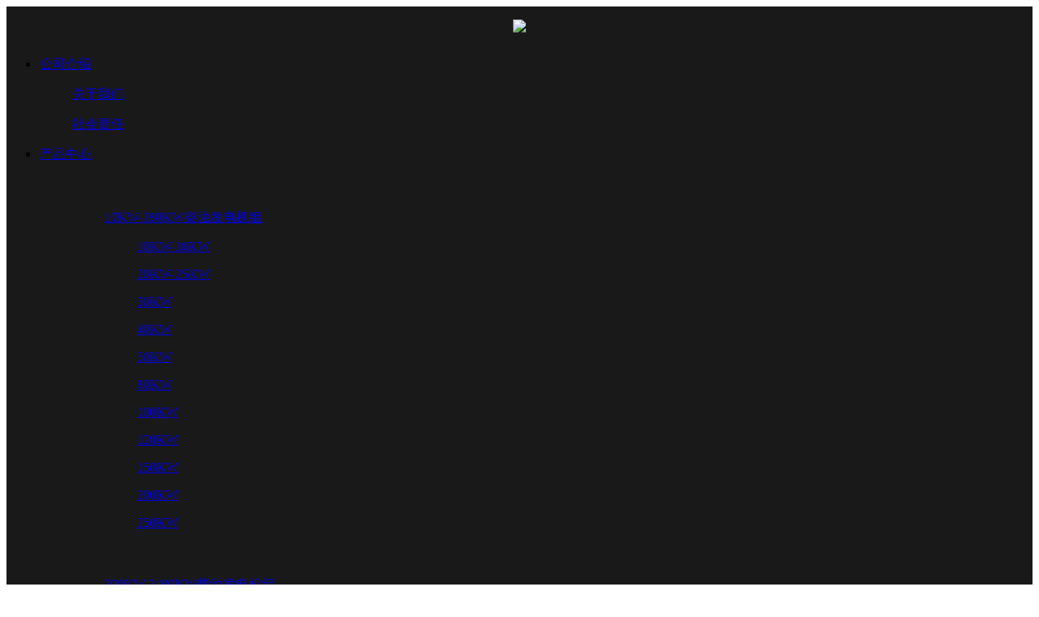

--- FILE ---
content_type: text/html; charset=UTF-8
request_url: https://www.weichaifadianjizu.com/370.html
body_size: 14082
content:
<!DOCTYPE html>
<html lang="zh">
    <head>

        <meta charset="UTF-8">
        <meta name="renderer" content="webkit">
        <meta http-equiv="X-UA-Compatible" content="IE=edge"> 

        <meta name="viewport" content="width=device-width,initial-scale=1, maximum-scale=1">  
        <meta name=”viewport” content=”width=device-width, initial-scale=1″ />      

                

        
            <meta name="keywords" content="高速公路发电机组、发电机企电动力厂家直销10kw-3000kw各种型号柴油发电机组，fadianji、潍柴发电机组、康明斯发电机、玉柴发电机、上柴发电机 联系电话:13406616818" />
                
                  
        <script type="text/javascript" src="https://www.weichaifadianjizu.com/wp-content/themes/html/js/jquery.js"></script>

        <script type='text/javascript' src='https://www.weichaifadianjizu.com/wp-content/plugins/devdiy/assets/js/jquery-swiper/swiper/swiper-bundle.min.js' id='devdiy-swiper-bundle-min-js'></script>
        <script type="text/javascript" src="https://www.weichaifadianjizu.com/wp-content/themes/html/js/devdiy.swiper.js"></script>
        <script type="text/javascript" src="https://www.weichaifadianjizu.com/wp-content/plugins/devdiy/assets/js/jquery-wow/dist/wow.min.js"></script>
        
        <link rel="stylesheet" id="devdiy-bootstrap-css" href="https://www.weichaifadianjizu.com/wp-content/themes/html/assets/bootstrap/css/bootstrap.min.css" type="text/css" media="">
        <link rel="stylesheet" id="devdiy-base-css" href="https://www.weichaifadianjizu.com/wp-content/themes/html/css/base.css" type="text/css" media="" />
        <link rel="stylesheet" id="devdiy-header-css" href="https://www.weichaifadianjizu.com/wp-content/themes/html/css/header.css" type="text/css" media="">
        <link rel="stylesheet" id="devdiy-footer-css" href="https://www.weichaifadianjizu.com/wp-content/themes/html/css/footer.css" type="text/css" media="">
        <link rel="stylesheet" id="devdiy-common-css" href="https://www.weichaifadianjizu.com/wp-content/themes/html/css/common.css" type="text/css" media="">
        <link rel="stylesheet" id="devdiy-index-css" href="https://www.weichaifadianjizu.com/wp-content/themes/html/css/index.css" type="text/css" media="">

<script>
var _hmt = _hmt || [];
(function() {
  var hm = document.createElement("script");
  hm.src = "https://hm.baidu.com/hm.js?b1581aae52a095ae5dd50c105c16017e";
  var s = document.getElementsByTagName("script")[0]; 
  s.parentNode.insertBefore(hm, s);
})();
</script>

        <script type="text/javascript">
            if (!(/msie [6|7|8|9]/i.test(navigator.userAgent))) {new WOW().init();};

        </script>
           
<meta name='robots' content='index, follow, max-image-preview:large, max-snippet:-1, max-video-preview:-1' />

	<!-- This site is optimized with the Yoast SEO plugin v18.2 - https://yoast.com/wordpress/plugins/seo/ -->
	<title>高速公路发电机组 - 企电动力柴油发电机组</title>
	<meta name="description" content="公司主要从事10-3000KW各种型号柴油发电机组,沼气发电机组和静音、fadianji、自动化发电机组、效仿水泵机组、移动发电机组、集装箱发电机组的研发及生产，拥有有独特互联网思维、国际化理念及产业化运营经验的综合性企业，致力于为用户提供更便捷、更高效、更贴心的优质化服务。柴油发电机组厂家直销（潍柴、康明斯、玉柴、上柴 沃尔沃、帕金斯等）" />
	<link rel="canonical" href="https://www.weichaifadianjizu.com/370.html" />
	<meta property="og:locale" content="zh_CN" />
	<meta property="og:type" content="article" />
	<meta property="og:title" content="高速公路发电机组 - 企电动力柴油发电机组" />
	<meta property="og:description" content="公司主要从事10-3000KW各种型号柴油发电机组,沼气发电机组和静音、fadianji、自动化发电机组、效仿水泵机组、移动发电机组、集装箱发电机组的研发及生产，拥有有独特互联网思维、国际化理念及产业化运营经验的综合性企业，致力于为用户提供更便捷、更高效、更贴心的优质化服务。柴油发电机组厂家直销（潍柴、康明斯、玉柴、上柴 沃尔沃、帕金斯等）" />
	<meta property="og:url" content="https://www.weichaifadianjizu.com/370.html" />
	<meta property="og:site_name" content="企电动力柴油发电机组" />
	<meta property="article:published_time" content="2021-12-14T11:44:14+00:00" />
	<meta property="article:modified_time" content="2022-06-07T00:07:59+00:00" />
	<meta name="twitter:card" content="summary_large_image" />
	<meta name="twitter:label1" content="Written by" />
	<meta name="twitter:data1" content="webadmin" />
	<script type="application/ld+json" class="yoast-schema-graph">{"@context":"https://schema.org","@graph":[{"@type":"WebSite","@id":"https://www.weichaifadianjizu.com/#website","url":"https://www.weichaifadianjizu.com/","name":"企电动力柴油发电机组","description":"柴油发电机组厂家直销","potentialAction":[{"@type":"SearchAction","target":{"@type":"EntryPoint","urlTemplate":"https://www.weichaifadianjizu.com/?s={search_term_string}"},"query-input":"required name=search_term_string"}],"inLanguage":"zh-CN"},{"@type":"WebPage","@id":"https://www.weichaifadianjizu.com/370.html#webpage","url":"https://www.weichaifadianjizu.com/370.html","name":"高速公路发电机组 - 企电动力柴油发电机组","isPartOf":{"@id":"https://www.weichaifadianjizu.com/#website"},"datePublished":"2021-12-14T11:44:14+00:00","dateModified":"2022-06-07T00:07:59+00:00","author":{"@id":"https://www.weichaifadianjizu.com/#/schema/person/c69fa382e387eefe006ee987ee874b14"},"description":"公司主要从事10-3000KW各种型号柴油发电机组,沼气发电机组和静音、fadianji、自动化发电机组、效仿水泵机组、移动发电机组、集装箱发电机组的研发及生产，拥有有独特互联网思维、国际化理念及产业化运营经验的综合性企业，致力于为用户提供更便捷、更高效、更贴心的优质化服务。柴油发电机组厂家直销（潍柴、康明斯、玉柴、上柴 沃尔沃、帕金斯等）","breadcrumb":{"@id":"https://www.weichaifadianjizu.com/370.html#breadcrumb"},"inLanguage":"zh-CN","potentialAction":[{"@type":"ReadAction","target":["https://www.weichaifadianjizu.com/370.html"]}]},{"@type":"BreadcrumbList","@id":"https://www.weichaifadianjizu.com/370.html#breadcrumb","itemListElement":[{"@type":"ListItem","position":1,"name":"高速公路发电机组"}]},{"@type":"Person","@id":"https://www.weichaifadianjizu.com/#/schema/person/c69fa382e387eefe006ee987ee874b14","name":"webadmin","sameAs":["https://www.weichaifadianjizu.com"],"url":"https://www.weichaifadianjizu.com/author/webadmin2"}]}</script>
	<!-- / Yoast SEO plugin. -->


<link rel="alternate" type="application/rss+xml" title="企电动力柴油发电机组 &raquo; 高速公路发电机组评论Feed" href="https://www.weichaifadianjizu.com/370.html/feed" />
<link rel='stylesheet' id='acf-global-css'  href='https://www.weichaifadianjizu.com/wp-content/plugins/advanced-custom-fields-pro/assets/css/acf-global.css' type='text/css' media='all' />
<link rel='stylesheet' id='acf-input-css'  href='https://www.weichaifadianjizu.com/wp-content/plugins/advanced-custom-fields-pro/assets/css/acf-input.css' type='text/css' media='all' />
<link rel='stylesheet' id='acf-pro-input-css'  href='https://www.weichaifadianjizu.com/wp-content/plugins/advanced-custom-fields-pro/pro/assets/css/acf-pro-input.css' type='text/css' media='all' />
<link rel='stylesheet' id='select2-css'  href='https://www.weichaifadianjizu.com/wp-content/plugins/advanced-custom-fields-pro/assets/inc/select2/4/select2.min.css' type='text/css' media='all' />
<link rel='stylesheet' id='acf-datepicker-css'  href='https://www.weichaifadianjizu.com/wp-content/plugins/advanced-custom-fields-pro/assets/inc/datepicker/jquery-ui.min.css' type='text/css' media='all' />
<link rel='stylesheet' id='acf-timepicker-css'  href='https://www.weichaifadianjizu.com/wp-content/plugins/advanced-custom-fields-pro/assets/inc/timepicker/jquery-ui-timepicker-addon.min.css' type='text/css' media='all' />
<link rel='stylesheet' id='wp-color-picker-css'  href='https://www.weichaifadianjizu.com/wp-admin/css/color-picker.min.css' type='text/css' media='all' />
<script type='text/javascript' src='https://www.weichaifadianjizu.com/wp-includes/js/jquery/jquery.min.js' id='jquery-core-js'></script>
<script type='text/javascript' src='https://www.weichaifadianjizu.com/wp-includes/js/jquery/jquery-migrate.min.js' id='jquery-migrate-js'></script>
<script type='text/javascript' src='https://www.weichaifadianjizu.com/wp-includes/js/jquery/ui/core.min.js' id='jquery-ui-core-js'></script>
<script type='text/javascript' src='https://www.weichaifadianjizu.com/wp-includes/js/jquery/ui/mouse.min.js' id='jquery-ui-mouse-js'></script>
<script type='text/javascript' src='https://www.weichaifadianjizu.com/wp-includes/js/jquery/ui/sortable.min.js' id='jquery-ui-sortable-js'></script>
<script type='text/javascript' src='https://www.weichaifadianjizu.com/wp-includes/js/jquery/ui/resizable.min.js' id='jquery-ui-resizable-js'></script>
<script type='text/javascript' id='acf-js-extra'>
/* <![CDATA[ */
var acfL10n = {"Yes":"\u662f","No":"\u5426","Remove":"\u5220\u9664","The changes you made will be lost if you navigate away from this page":"\u5982\u679c\u6d4f\u89c8\u5176\u5b83\u9875\u9762\uff0c\u4f1a\u4e22\u5931\u5f53\u524d\u6240\u505a\u7684\u4fee\u6539","Validation successful":"\u9a8c\u8bc1\u6210\u529f","Validation failed":"\u9a8c\u8bc1\u5931\u8d25","1 field requires attention":"1 \u4e2a\u5b57\u6bb5\u9700\u8981\u6ce8\u610f","%d fields require attention":"%d \u4e2a\u5b57\u6bb5\u9700\u8981\u6ce8\u610f","Edit field group":"\u7f16\u8f91\u5b57\u6bb5\u7ec4","Select Image":"\u9009\u62e9\u56fe\u50cf","Edit Image":"\u7f16\u8f91\u56fe\u7247","Update Image":"\u66f4\u65b0\u56fe\u50cf","All images":"\u6240\u6709\u56fe\u7247","Select File":"\u9009\u62e9\u6587\u4ef6","Edit File":"\u7f16\u8f91\u6587\u4ef6","Update File":"\u66f4\u65b0\u6587\u4ef6","Maximum values reached ( {max} values )":"\u8fbe\u5230\u4e86\u6700\u5927\u503c ( {max} \u503c ) ","Loading":"\u52a0\u8f7d","No matches found":"\u6ca1\u627e\u5230\u5339\u914d\u7684\u7ed3\u679c","Sorry, this browser does not support geolocation":"\u62b1\u6b49\uff0c\u6d4f\u89c8\u5668\u4e0d\u652f\u6301\u5b9a\u4f4d","Minimum rows reached ({min} rows)":"\u5df2\u5230\u6700\u5c0f\u884c\u6570 ({min} \u884c)","Maximum rows reached ({max} rows)":"\u5df2\u5230\u6700\u5927\u884c\u6570 ({max} \u884c)","layout":"\u5e03\u5c40","layouts":"\u5e03\u5c40","This field requires at least {min} {label} {identifier}":"\u8fd9\u4e2a\u5b57\u6bb5\u9700\u8981\u81f3\u5c11 {min} {label} {identifier}","{available} {label} {identifier} available (max {max})":"{available} {label} {identifier} \u53ef\u7528 (max {max})","{required} {label} {identifier} required (min {min})":"{required} {label} {identifier} \u9700\u8981 (min {min})","Flexible Content requires at least 1 layout":"\u7075\u6d3b\u5185\u5bb9\u5b57\u6bb5\u9700\u8981\u81f3\u5c11\u4e00\u4e2a\u5e03\u5c40","Add Image to Gallery":"\u6dfb\u52a0\u56fe\u7247\u5230\u76f8\u518c","Maximum selection reached":"\u5df2\u5230\u6700\u5927\u9009\u62e9","Uploaded to this post":"\u4e0a\u4f20\u5230\u8fd9\u4e2a\u5185\u5bb9","Expand Details":"\u5c55\u5f00","Collapse Details":"\u6298\u53e0","Restricted":"\u9650\u5236"};
/* ]]> */
</script>
<script type='text/javascript' src='https://www.weichaifadianjizu.com/wp-content/plugins/advanced-custom-fields-pro/assets/js/acf.min.js' id='acf-js'></script>
<script type='text/javascript' src='https://www.weichaifadianjizu.com/wp-content/plugins/advanced-custom-fields-pro/assets/js/acf-input.min.js' id='acf-input-js'></script>
<script type='text/javascript' src='https://www.weichaifadianjizu.com/wp-content/plugins/advanced-custom-fields-pro/pro/assets/js/acf-pro-input.min.js' id='acf-pro-input-js'></script>
<script type='text/javascript' src='https://www.weichaifadianjizu.com/wp-content/plugins/advanced-custom-fields-pro/assets/inc/select2/4/select2.full.min.js' id='select2-js'></script>
<script type='text/javascript' src='https://www.weichaifadianjizu.com/wp-includes/js/jquery/ui/datepicker.min.js' id='jquery-ui-datepicker-js'></script>
<script type='text/javascript' id='jquery-ui-datepicker-js-after'>
jQuery(document).ready(function(jQuery){jQuery.datepicker.setDefaults({"closeText":"\u5173\u95ed","currentText":"\u4eca\u5929","monthNames":["1\u6708","2\u6708","3\u6708","4\u6708","5\u6708","6\u6708","7\u6708","8\u6708","9\u6708","10\u6708","11\u6708","12\u6708"],"monthNamesShort":["1\u6708","2\u6708","3\u6708","4\u6708","5\u6708","6\u6708","7\u6708","8\u6708","9\u6708","10\u6708","11\u6708","12\u6708"],"nextText":"\u7ee7\u7eed","prevText":"\u4e0a\u4e00\u4e2a","dayNames":["\u661f\u671f\u65e5","\u661f\u671f\u4e00","\u661f\u671f\u4e8c","\u661f\u671f\u4e09","\u661f\u671f\u56db","\u661f\u671f\u4e94","\u661f\u671f\u516d"],"dayNamesShort":["\u5468\u65e5","\u5468\u4e00","\u5468\u4e8c","\u5468\u4e09","\u5468\u56db","\u5468\u4e94","\u5468\u516d"],"dayNamesMin":["\u65e5","\u4e00","\u4e8c","\u4e09","\u56db","\u4e94","\u516d"],"dateFormat":"yy\u5e74mm\u6708d\u65e5","firstDay":1,"isRTL":false});});
</script>
<script type='text/javascript' src='https://www.weichaifadianjizu.com/wp-content/plugins/advanced-custom-fields-pro/assets/inc/timepicker/jquery-ui-timepicker-addon.min.js' id='acf-timepicker-js'></script>

    
</head>


<body>

<!-- 顶部banner图 -->
<div id="servicecase" style="background-color: #191919;">
  
  <div id="home-header-contact" class="devdiy-menu-background-animate" style="background-image:url(https://www.weichaifadianjizu.com/wp-content/uploads/2021/12/f3148b4acb86b56e9fdee544a3dd18a2-e1647157550531.png);background-size:cover;background-position:center center;height:auto;max-height:720px;">
     <div id="header-nav" style="">

		<div class="sdt-row-space-between header-nav-menu" style="">
			<div class="header">
			<a href="/" title="企电动力柴油发电机">
				<div class="logo" style="text-align:center;color:#fff;font-size:1.8rem;font-weight: 500px;margin-top:3px;line-height: 45px;margin:0px;color:#ffffff;padding:0px;">
					<img src="https://www.weichaifadianjizu.com/wp-content/uploads/2022/02/1644297192644.png" />
								</div>
				</a>
				<div class="menubtn"></div>
			</div>

			<div id="menu-nav" class="nav-item sdt-row-center"><ul id="header-nav-item" class="menu-btn"><li style="z-index:99999999999;" class="select select-servicecase "><a class="selected" href="https://www.weichaifadianjizu.com/">公司介绍</a>
<dl class="sub-menu">
	<dd class="select-submenu "><dl><a href="https://www.weichaifadianjizu.com/company-introduction">关于我们</a></dl></dd>
	<dd class="select-submenu "><dl><a href="https://www.weichaifadianjizu.com/company-intro">社会责任</a></dl></dd>
</li><li style="z-index:99999999999;" class="select select-product select-product-705"><a class="selected" href="https://www.weichaifadianjizu.com/products/index">产品中心</a>
<dl class="sub-menu">
	<dd class="select-submenu col-sm-2"><div><ul style="padding-top:25px;"><dl><a href="https://www.weichaifadianjizu.com/products/10kw-280kw-chai-you-fa-dian-ji-zu">10KW-280KW柴油发电机组</a></dl>
	<dl class="sub-menu-list">
		<dd class="select-submenu-item "><dl><a href="https://www.weichaifadianjizu.com/products/10kw-18kw">10KW-18KW</a></dl></dd>

		<dd class="select-submenu-item "><dl><a href="https://www.weichaifadianjizu.com/products/20kw-25kw">20KW-25KW</a></dl></dd>

		<dd class="select-submenu-item "><dl><a href="https://www.weichaifadianjizu.com/products/30kw">30KW</a></dl></dd>

		<dd class="select-submenu-item "><dl><a href="https://www.weichaifadianjizu.com/products/40kw">40KW</a></dl></dd>

		<dd class="select-submenu-item "><dl><a href="https://www.weichaifadianjizu.com/products/50kw">50KW</a></dl></dd>

		<dd class="select-submenu-item "><dl><a href="https://www.weichaifadianjizu.com/products/80kw">80KW</a></dl></dd>

		<dd class="select-submenu-item "><dl><a href="https://www.weichaifadianjizu.com/products/100kw">100KW</a></dl></dd>

		<dd class="select-submenu-item "><dl><a href="https://www.weichaifadianjizu.com/products/120kw">120KW</a></dl></dd>

		<dd class="select-submenu-item "><dl><a href="https://www.weichaifadianjizu.com/products/150kw">150KW</a></dl></dd>

		<dd class="select-submenu-item "><dl><a href="https://www.weichaifadianjizu.com/products/200kw">200KW</a></dl></dd>

		<dd class="select-submenu-item "><dl><a href="https://www.weichaifadianjizu.com/products/250kw">250KW</a></dl></dd>

</dd>
	<dd class="select-submenu col-sm-2"><div><ul style="padding-top:25px;"><dl><a href="https://www.weichaifadianjizu.com/products/300kw-2400kw-chai-you-fa-dian-ji-zu">300KW-2400KW柴油发电机组</a></dl>
	<dl class="sub-menu-list">
		<dd class="select-submenu-item "><dl><a href="https://www.weichaifadianjizu.com/products/300kw">300KW</a></dl></dd>

		<dd class="select-submenu-item "><dl><a href="https://www.weichaifadianjizu.com/products/360kw">360KW</a></dl></dd>

		<dd class="select-submenu-item "><dl><a href="https://www.weichaifadianjizu.com/products/400kw">400KW</a></dl></dd>

		<dd class="select-submenu-item "><dl><a href="https://www.weichaifadianjizu.com/products/450kw">450KW</a></dl></dd>

		<dd class="select-submenu-item "><dl><a href="https://www.weichaifadianjizu.com/products/500kw">500KW</a></dl></dd>

		<dd class="select-submenu-item "><dl><a href="https://www.weichaifadianjizu.com/products/550kw">550KW</a></dl></dd>

		<dd class="select-submenu-item "><dl><a href="https://www.weichaifadianjizu.com/products/600kw">600KW</a></dl></dd>

		<dd class="select-submenu-item "><dl><a href="https://www.weichaifadianjizu.com/products/660kw">660KW</a></dl></dd>

		<dd class="select-submenu-item "><dl><a href="https://www.weichaifadianjizu.com/products/700kw">700KW</a></dl></dd>

		<dd class="select-submenu-item "><dl><a href="https://www.weichaifadianjizu.com/products/800kw">800KW</a></dl></dd>

		<dd class="select-submenu-item "><dl><a href="https://www.weichaifadianjizu.com/products/900kw">900KW</a></dl></dd>

		<dd class="select-submenu-item "><dl><a href="https://www.weichaifadianjizu.com/products/1000kw">1000KW</a></dl></dd>

		<dd class="select-submenu-item "><dl><a href="https://www.weichaifadianjizu.com/products/1200kw">1200KW</a></dl></dd>

		<dd class="select-submenu-item "><dl><a href="https://www.weichaifadianjizu.com/products/1500kw">1500KW</a></dl></dd>

		<dd class="select-submenu-item "><dl><a href="https://www.weichaifadianjizu.com/products/1600kw">1600KW</a></dl></dd>

		<dd class="select-submenu-item "><dl><a href="https://www.weichaifadianjizu.com/products/1800kw">1800KW</a></dl></dd>

		<dd class="select-submenu-item "><dl><a href="https://www.weichaifadianjizu.com/products/2000kw">2000KW</a></dl></dd>

		<dd class="select-submenu-item "><dl><a href="https://www.weichaifadianjizu.com/products/2200kw">2200KW</a></dl></dd>

		<dd class="select-submenu-item "><dl><a href="https://www.weichaifadianjizu.com/products/2500kw">2500KW</a></dl></dd>

</dd>
	<dd class="select-submenu col-sm-2"><div><ul style="padding-top:25px;"><dl><a href="https://www.weichaifadianjizu.com/products/an-pin-pai-fen-lei">按品牌分类</a></dl>
	<dl class="sub-menu-list">
		<dd class="select-submenu-item "><dl><a href="https://www.weichaifadianjizu.com/products/wei-chai-xi-lie">潍柴发电机组</a></dl></dd>

		<dd class="select-submenu-item "><dl><a href="https://www.weichaifadianjizu.com/products/yu-chai-xi-lie">玉柴发电机组</a></dl></dd>

		<dd class="select-submenu-item "><dl><a href="https://www.weichaifadianjizu.com/products/shang-chai-gu-fen-xi-lie">上柴发电机组</a></dl></dd>

		<dd class="select-submenu-item "><dl><a href="https://www.weichaifadianjizu.com/products/ji-chai-xi-lie">济柴发电机组</a></dl></dd>

		<dd class="select-submenu-item "><dl><a href="https://www.weichaifadianjizu.com/products/zhong-qing-kang-ming-si-xi-lie">重庆康明斯发电机组</a></dl></dd>

		<dd class="select-submenu-item "><dl><a href="https://www.weichaifadianjizu.com/products/wo-er-wo-xi-lie">沃尔沃发电机组</a></dl></dd>

</dd>
	<dd class="select-submenu col-sm-2"><div><ul style="padding-top:25px;"><dl><a href="https://www.weichaifadianjizu.com/category/servicetrade">应用行业</a></dl>
	<dl class="sub-menu-list">
		<dd class="select-submenu-item "><dl><a href="https://www.weichaifadianjizu.com/1.html">公共设施发电机组</a></dl></dd>

		<dd class="select-submenu-item "><dl><a href="https://www.weichaifadianjizu.com/374.html">冶金矿山发电机组</a></dl></dd>

		<dd class="select-submenu-item "><dl><a href="https://www.weichaifadianjizu.com/1525.html">医院发电机组</a></dl></dd>

		<dd class="select-submenu-item "><dl><a href="https://www.weichaifadianjizu.com/378.html">工厂备用发电机组</a></dl></dd>

		<dd class="select-submenu-item "><dl><a href="https://www.weichaifadianjizu.com/1529.html">楼盘发电机组</a></dl></dd>

		<dd class="select-submenu-item "><dl><a href="https://www.weichaifadianjizu.com/372.html">石油化工发电机组</a></dl></dd>

		<dd class="select-submenu-item "><dl><a href="https://www.weichaifadianjizu.com/368.html">通信行业发电机组</a></dl></dd>

		<dd class="select-submenu-item "><dl><a href="https://www.weichaifadianjizu.com/376.html">酒店宾馆发电机组</a></dl></dd>

		<dd class="select-submenu-item "><dl><a href="https://www.weichaifadianjizu.com/362.html">防汛抗旱发电机组</a></dl></dd>

		<dd class="select-submenu-item "><dl><a href="https://www.weichaifadianjizu.com/370.html">高速公路发电机组</a></dl></dd>

</dd>
	<dd class="select-submenu col-sm-2"><div><ul style="padding-top:25px;"><dl><a href="https://www.weichaifadianjizu.com/products/chai-you-fa-dian-ji-zu">柴油发电机组</a></dl>
	<dl class="sub-menu-list">
		<dd class="select-submenu-item "><dl><a href="https://www.weichaifadianjizu.com/products/zhu-yong-dian-yuan">主用电源发电机组</a></dl></dd>

		<dd class="select-submenu-item "><dl><a href="https://www.weichaifadianjizu.com/products/bei-yong-dian-yuan">备用电源发电机组</a></dl></dd>

		<dd class="select-submenu-item "><dl><a href="https://www.weichaifadianjizu.com/products/nong-ye-ling-yu">农业领域发电机组</a></dl></dd>

</dd>
	<dd class="select-submenu col-sm-2"><div><ul style="padding-top:25px;"><dl><a href="https://www.weichaifadianjizu.com/products/ran-qi-fa-dian-ji-zu">燃气发电机组</a></dl>
	<dl class="sub-menu-list">
		<dd class="select-submenu-item "><dl><a href="https://www.weichaifadianjizu.com/products/tian-ran-qi-fa-dian-ji-zu">天然气发电机组</a></dl></dd>

		<dd class="select-submenu-item "><dl><a href="https://www.weichaifadianjizu.com/products/zhao-qi-fa-dian-ji-zu">沼气发电机组</a></dl></dd>

		<dd class="select-submenu-item "><dl><a href="https://www.weichaifadianjizu.com/products/la-ji-tian-mai-qi-fa-dian-ji-zu">垃圾填埋气发电机组</a></dl></dd>

		<dd class="select-submenu-item "><dl><a href="https://www.weichaifadianjizu.com/products/mei-kuang-wa-si-fa-dian-ji-zu">煤矿瓦斯发电机组</a></dl></dd>

		<dd class="select-submenu-item "><dl><a href="https://www.weichaifadianjizu.com/products/mei-ceng-qi-fa-dian-ji-zu">煤层气发电机组</a></dl></dd>

</dd>
</li><li style="z-index:99999999999;" class="select select-servicecase "><a class="selected" href="https://www.weichaifadianjizu.com/category/servicetrade">应用行业</a>
<dl class="sub-menu">
	<dd class="select-submenu "><dl><a href="https://www.weichaifadianjizu.com/1.html">公共设施发电机组</a></dl></dd>
	<dd class="select-submenu "><dl><a href="https://www.weichaifadianjizu.com/374.html">冶金矿山发电机组</a></dl></dd>
	<dd class="select-submenu "><dl><a href="https://www.weichaifadianjizu.com/1525.html">医院发电机组</a></dl></dd>
	<dd class="select-submenu "><dl><a href="https://www.weichaifadianjizu.com/378.html">工厂备用发电机组</a></dl></dd>
	<dd class="select-submenu "><dl><a href="https://www.weichaifadianjizu.com/1529.html">楼盘发电机组</a></dl></dd>
	<dd class="select-submenu "><dl><a href="https://www.weichaifadianjizu.com/372.html">石油化工发电机组</a></dl></dd>
	<dd class="select-submenu "><dl><a href="https://www.weichaifadianjizu.com/368.html">通信行业发电机组</a></dl></dd>
	<dd class="select-submenu "><dl><a href="https://www.weichaifadianjizu.com/376.html">酒店宾馆发电机组</a></dl></dd>
	<dd class="select-submenu "><dl><a href="https://www.weichaifadianjizu.com/362.html">防汛抗旱发电机组</a></dl></dd>
	<dd class="select-submenu "><dl><a href="https://www.weichaifadianjizu.com/370.html">高速公路发电机组</a></dl></dd>
</li><li style="z-index:99999999999;" class="select"><a class="selected" href="https://www.weichaifadianjizu.com/project">服务项目</a></li><li style="z-index:99999999999;" class="select"><a class="selected" href="https://www.weichaifadianjizu.com/news-cate/news-cate">行业信息</a></li><li style="z-index:99999999999;" class="select"><a class="selected" href="https://www.weichaifadianjizu.com/contact">联系我们</a></li></ul></div>
			<div class="header-link sdt-row-flex-end">
				
					
			        	<ul><a href="" target="blank"><img class="img" src=""></a></ul>
			        	
			        	<ul><a href="" target="blank"><img class="img" src=""></a></ul>
			        	
			        	<ul><a href="" target="blank"><img class="img" src=""></a></ul>
			        				<ul class="sdt-row-flex-end" style="opacity: 0;">
					<li style=" padding-bottom:15px;line-height:18px;">简体</li>
					<li style="padding-top:7px;">
						<img src="https://www.weichaifadianjizu.com/wp-content/themes/html/images/index/header-lang.png" />
					</li>
				</ul>
			</div>
			<div class="diy-mob-cate" ref="0">			
				<span class="icon-bar"></span>
				<span class="icon-bar"></span>
				<span class="icon-bar"></span>						
				</div>		</div>



</div>

<div id="header-nav-item-slider">
	
</div>	

	 

    <div class="container">
      

              <div class="row fadeIn animated" style="visibility: visible; animation-name: fadeIn;">
        <ul id="a" class="servicecase-title">应用行业</ul>
        <ul class="servicecase-tips">Application industry</ul>
        </div>
        
    </div>
      
  </div>
</div>


<div id="servicecase">
  <div  class="servicecase-cate-one">
    <div>

      <div class="servicecase-cate">
        <div class="sdt-row-center">
            
<div class="servicecase-item container" style="">

	<div class='row px-0 mx-0 sdt-row-space-around servicecase-one'>


		<!-- 0 -->		
					<div class="col-6" style="">	

			<a href="https://www.weichaifadianjizu.com/1.html#a">
		<div selected-ref="https://www.weichaifadianjizu.com/wp-content/uploads/2021/04/567fc7e9131b971fc0864a1cd2c6b2f3.png" select-ref="https://www.weichaifadianjizu.com/wp-content/uploads/2021/04/1684a32da460bfc72d8db131d6b5071f.png" class='servicecase-cate  servicecase-cate-select ' style="padding-bottom:50px;">	
		
				<ul>
					<li><img src="https://www.weichaifadianjizu.com/wp-content/uploads/2021/04/567fc7e9131b971fc0864a1cd2c6b2f3.png" /></li>
				</ul>
				<ul>
					<li class="title" >公共设施发电机组</li>
					<li class="sub-title" ></li>
				</ul>		
		</div>
		
					</a>
		</div>

					<div class="col-6" style="">	

			<a href="https://www.weichaifadianjizu.com/374.html#a">
		<div selected-ref="https://www.weichaifadianjizu.com/wp-content/uploads/2021/12/766b3b74fb234c3963450dfef81d7e48.png" select-ref="https://www.weichaifadianjizu.com/wp-content/uploads/2021/12/a8336406f17a49e359456c9cafb310d3.png" class='servicecase-cate  servicecase-cate-select ' style="padding-bottom:50px;">	
		
				<ul>
					<li><img src="https://www.weichaifadianjizu.com/wp-content/uploads/2021/12/766b3b74fb234c3963450dfef81d7e48.png" /></li>
				</ul>
				<ul>
					<li class="title" >冶金矿山发电机组</li>
					<li class="sub-title" ></li>
				</ul>		
		</div>
		
					</a>
		</div>

					<div class="col-6" style="">	

			<a href="https://www.weichaifadianjizu.com/1525.html#a">
		<div selected-ref="https://www.weichaifadianjizu.com/wp-content/uploads/2022/02/25d62dddadb5f988a06561981af9b9a5.png" select-ref="https://www.weichaifadianjizu.com/wp-content/uploads/2022/02/071bd02a3624f67d946779dc588ecc91.png" class='servicecase-cate  servicecase-cate-select ' style="padding-bottom:50px;">	
		
				<ul>
					<li><img src="https://www.weichaifadianjizu.com/wp-content/uploads/2022/02/25d62dddadb5f988a06561981af9b9a5.png" /></li>
				</ul>
				<ul>
					<li class="title" >医院发电机组</li>
					<li class="sub-title" ></li>
				</ul>		
		</div>
		
					</a>
		</div>

					<div class="col-6" style="">	

			<a href="https://www.weichaifadianjizu.com/378.html#a">
		<div selected-ref="https://www.weichaifadianjizu.com/wp-content/uploads/2021/12/3e67b3dcfe3cd8fb94ee06a461b4429b.png" select-ref="https://www.weichaifadianjizu.com/wp-content/uploads/2021/12/1eeb4eb4b14b7b145ee3ec6380c61b84.png" class='servicecase-cate  servicecase-cate-select ' style="padding-bottom:50px;">	
		
				<ul>
					<li><img src="https://www.weichaifadianjizu.com/wp-content/uploads/2021/12/3e67b3dcfe3cd8fb94ee06a461b4429b.png" /></li>
				</ul>
				<ul>
					<li class="title" >工厂备用发电机组</li>
					<li class="sub-title" ></li>
				</ul>		
		</div>
		
					</a>
		</div>

					<div class="col-6" style="">	

			<a href="https://www.weichaifadianjizu.com/1529.html#a">
		<div selected-ref="https://www.weichaifadianjizu.com/wp-content/uploads/2022/02/5fb0a5a506da81f518c690227fb0e436.png" select-ref="https://www.weichaifadianjizu.com/wp-content/uploads/2022/02/59e77d08a83fef817e2bd633b3cfd223.png" class='servicecase-cate  servicecase-cate-select ' style="padding-bottom:50px;">	
		
				<ul>
					<li><img src="https://www.weichaifadianjizu.com/wp-content/uploads/2022/02/5fb0a5a506da81f518c690227fb0e436.png" /></li>
				</ul>
				<ul>
					<li class="title" >楼盘发电机组</li>
					<li class="sub-title" ></li>
				</ul>		
		</div>
		
					</a>
		</div>

					<div class="col-6" style="">	

			<a href="https://www.weichaifadianjizu.com/372.html#a">
		<div selected-ref="https://www.weichaifadianjizu.com/wp-content/uploads/2021/12/f61ec65ed45cc03fcd15f63603f8bfd0-1.png" select-ref="https://www.weichaifadianjizu.com/wp-content/uploads/2021/12/06890a7f6789eac85f089985a013219e-1.png" class='servicecase-cate  servicecase-cate-select ' style="padding-bottom:50px;">	
		
				<ul>
					<li><img src="https://www.weichaifadianjizu.com/wp-content/uploads/2021/12/f61ec65ed45cc03fcd15f63603f8bfd0-1.png" /></li>
				</ul>
				<ul>
					<li class="title" >石油化工发电机组</li>
					<li class="sub-title" ></li>
				</ul>		
		</div>
		
					</a>
		</div>

					<div class="col-6" style="">	

			<a href="https://www.weichaifadianjizu.com/368.html#a">
		<div selected-ref="https://www.weichaifadianjizu.com/wp-content/uploads/2021/12/3ec481a994fa8b3e27b79f11e94522a4.png" select-ref="https://www.weichaifadianjizu.com/wp-content/uploads/2021/12/170e705cb1bcb832311acffe59526bab.png" class='servicecase-cate  servicecase-cate-select ' style="padding-bottom:50px;">	
		
				<ul>
					<li><img src="https://www.weichaifadianjizu.com/wp-content/uploads/2021/12/3ec481a994fa8b3e27b79f11e94522a4.png" /></li>
				</ul>
				<ul>
					<li class="title" >通信行业发电机组</li>
					<li class="sub-title" ></li>
				</ul>		
		</div>
		
					</a>
		</div>

					<div class="col-6" style="">	

			<a href="https://www.weichaifadianjizu.com/376.html#a">
		<div selected-ref="https://www.weichaifadianjizu.com/wp-content/uploads/2021/12/767a01262f403d7e113bceecbda7e9cd.png" select-ref="https://www.weichaifadianjizu.com/wp-content/uploads/2021/12/a48985ec8fddf4df95dfcfcbc4b89662.png" class='servicecase-cate  servicecase-cate-select ' style="padding-bottom:50px;">	
		
				<ul>
					<li><img src="https://www.weichaifadianjizu.com/wp-content/uploads/2021/12/767a01262f403d7e113bceecbda7e9cd.png" /></li>
				</ul>
				<ul>
					<li class="title" >酒店宾馆发电机组</li>
					<li class="sub-title" ></li>
				</ul>		
		</div>
		
					</a>
		</div>

					<div class="col-6" style="">	

			<a href="https://www.weichaifadianjizu.com/362.html#a">
		<div selected-ref="https://www.weichaifadianjizu.com/wp-content/uploads/2021/12/e35fa965d6a22bd2a13149f18c7ad2c3-1.png" select-ref="https://www.weichaifadianjizu.com/wp-content/uploads/2021/12/a663c61996ee35aaea5db213e5725b12-1.png" class='servicecase-cate  servicecase-cate-select ' style="padding-bottom:50px;">	
		
				<ul>
					<li><img src="https://www.weichaifadianjizu.com/wp-content/uploads/2021/12/e35fa965d6a22bd2a13149f18c7ad2c3-1.png" /></li>
				</ul>
				<ul>
					<li class="title" >防汛抗旱发电机组</li>
					<li class="sub-title" ></li>
				</ul>		
		</div>
		
					</a>
		</div>

					<div class="col-6" style="">	

			<a href="https://www.weichaifadianjizu.com/370.html#a">
		<div selected-ref="https://www.weichaifadianjizu.com/wp-content/uploads/2021/12/3f9d4c91975b8715f62a780c256c2eec.png" select-ref="https://www.weichaifadianjizu.com/wp-content/uploads/2021/12/0d5509e13a5987c15ef74ff0e189801b.png" class='servicecase-cate  servicecase-cate-selected ' style="padding-bottom:50px;">	
		
				<ul>
					<li><img src="https://www.weichaifadianjizu.com/wp-content/uploads/2021/12/0d5509e13a5987c15ef74ff0e189801b.png" /></li>
				</ul>
				<ul>
					<li class="title" style="color:#ad885e;">高速公路发电机组</li>
					<li class="sub-title" style="color:#ad885e;"></li>
				</ul>		
		</div>
		
					</a>
		</div>

		
		
	</div>
	

</div>

</div>   
			

<!-- 顶部banner图 -->

<div class="clear"></div>      
  
<div class="container">
  <div class="row"> 

 
     <div style="margin-top:130px;">
        <ul class="servicecase-product-title">高速公路</ul>
        <ul class="servicecase-product-tips">Expressway</ul>
      </div>
     

      <div class="devdiy-hover">
        <img class="servicecase-product-img" src="https://www.weichaifadianjizu.com/wp-content/uploads/2022/02/f7feb84e437814fbb39e2f0bd2abe9a5.png" />
      </div>

      <div>
        <ul class="servicecase-product-intro" style=""></ul>
      </div>
</div>
</div>
    </div>
  </div>
<!-- 商品信息 -->

<!-- container -->
<div id="footer" style="padding-bottom:80px;">
    <div class="container">

        <div class='row wow fadeInUp animated'  data-wow-delay="0.1s" style="visibility: visible; animation-delay: 0.1s; animation-name: fadeInUp;">
            <div>   
                <ul class="item-title">产品分类</ul>
                <ul class="item-title-en">Products</ul>
            </div>
            <div>
            </div>
        </div>

        <div class='row fadeInUp animated sdt-row-between' style="visibility: visible; animation-name: fadeInUp;margin-top:80px;">
            <div class="footer-menu sdt-row-between">
                
                                   
                   <div class="footer-menu-sub footer-menu-sub-1952">                    
                        <dl class="footer-menu-sub-dl">
                            <dd><a href="https://www.weichaifadianjizu.com/products/10kw-280kw-chai-you-fa-dian-ji-zu" title="10KW-280KW柴油发电机组" >10KW-280KW柴油发电机组</a></dd> 
                                                            
                                <dd><a href="https://www.weichaifadianjizu.com/products/10kw-18kw" title="10KW-18KW" target="_blank">10KW-18KW</a></dd>
                                                                
                                <dd><a href="https://www.weichaifadianjizu.com/products/20kw-25kw" title="20KW-25KW" target="_blank">20KW-25KW</a></dd>
                                                                
                                <dd><a href="https://www.weichaifadianjizu.com/products/30kw" title="30KW" target="_blank">30KW</a></dd>
                                                                
                                <dd><a href="https://www.weichaifadianjizu.com/products/40kw" title="40KW" target="_blank">40KW</a></dd>
                                                                
                                <dd><a href="https://www.weichaifadianjizu.com/products/50kw" title="50KW" target="_blank">50KW</a></dd>
                                                                
                                <dd><a href="https://www.weichaifadianjizu.com/products/80kw" title="80KW" target="_blank">80KW</a></dd>
                                                                
                                <dd><a href="https://www.weichaifadianjizu.com/products/100kw" title="100KW" target="_blank">100KW</a></dd>
                                                                
                                <dd><a href="https://www.weichaifadianjizu.com/products/120kw" title="120KW" target="_blank">120KW</a></dd>
                                                                
                                <dd><a href="https://www.weichaifadianjizu.com/products/150kw" title="150KW" target="_blank">150KW</a></dd>
                                                                
                                <dd><a href="https://www.weichaifadianjizu.com/products/200kw" title="200KW" target="_blank">200KW</a></dd>
                                                                
                                <dd><a href="https://www.weichaifadianjizu.com/products/250kw" title="250KW" target="_blank">250KW</a></dd>
                                                        </dl>       
                    </div>        
                                   
                   <div class="footer-menu-sub footer-menu-sub-1964">                    
                        <dl class="footer-menu-sub-dl">
                            <dd><a href="https://www.weichaifadianjizu.com/products/300kw-2400kw-chai-you-fa-dian-ji-zu" title="300KW-2400KW柴油发电机组" >300KW-2400KW柴油发电机组</a></dd> 
                            
                                                            <li class="sub-dl sdt-row-space-around">
                                                        
                                    <dd><a href="https://www.weichaifadianjizu.com/products/300kw" title="300KW" target="_blank">300KW</a></dd> 

                                    
                            
                            
                                                        
                                    <dd><a href="https://www.weichaifadianjizu.com/products/360kw" title="360KW" target="_blank">360KW</a></dd> 

                                    
                                                            </li>
                            
                            
                                                            <li class="sub-dl sdt-row-space-around">
                                                        
                                    <dd><a href="https://www.weichaifadianjizu.com/products/400kw" title="400KW" target="_blank">400KW</a></dd> 

                                    
                            
                            
                                                        
                                    <dd><a href="https://www.weichaifadianjizu.com/products/450kw" title="450KW" target="_blank">450KW</a></dd> 

                                    
                                                            </li>
                            
                            
                                                            <li class="sub-dl sdt-row-space-around">
                                                        
                                    <dd><a href="https://www.weichaifadianjizu.com/products/500kw" title="500KW" target="_blank">500KW</a></dd> 

                                    
                            
                            
                                                        
                                    <dd><a href="https://www.weichaifadianjizu.com/products/550kw" title="550KW" target="_blank">550KW</a></dd> 

                                    
                                                            </li>
                            
                            
                                                            <li class="sub-dl sdt-row-space-around">
                                                        
                                    <dd><a href="https://www.weichaifadianjizu.com/products/600kw" title="600KW" target="_blank">600KW</a></dd> 

                                    
                            
                            
                                                        
                                    <dd><a href="https://www.weichaifadianjizu.com/products/660kw" title="660KW" target="_blank">660KW</a></dd> 

                                    
                                                            </li>
                            
                            
                                                            <li class="sub-dl sdt-row-space-around">
                                                        
                                    <dd><a href="https://www.weichaifadianjizu.com/products/700kw" title="700KW" target="_blank">700KW</a></dd> 

                                    
                            
                            
                                                        
                                    <dd><a href="https://www.weichaifadianjizu.com/products/800kw" title="800KW" target="_blank">800KW</a></dd> 

                                    
                                                            </li>
                            
                            
                                                            <li class="sub-dl sdt-row-space-around">
                                                        
                                    <dd><a href="https://www.weichaifadianjizu.com/products/900kw" title="900KW" target="_blank">900KW</a></dd> 

                                    
                            
                            
                                                        
                                    <dd><a href="https://www.weichaifadianjizu.com/products/1000kw" title="1000KW" target="_blank">1000KW</a></dd> 

                                    
                                                            </li>
                            
                            
                                                            <li class="sub-dl sdt-row-space-around">
                                                        
                                    <dd><a href="https://www.weichaifadianjizu.com/products/1200kw" title="1200KW" target="_blank">1200KW</a></dd> 

                                    
                            
                            
                                                        
                                    <dd><a href="https://www.weichaifadianjizu.com/products/1500kw" title="1500KW" target="_blank">1500KW</a></dd> 

                                    
                                                            </li>
                            
                            
                                                            <li class="sub-dl sdt-row-space-around">
                                                        
                                    <dd><a href="https://www.weichaifadianjizu.com/products/1600kw" title="1600KW" target="_blank">1600KW</a></dd> 

                                    
                            
                            
                                                        
                                    <dd><a href="https://www.weichaifadianjizu.com/products/1800kw" title="1800KW" target="_blank">1800KW</a></dd> 

                                    
                                                            </li>
                            
                            
                                                            <li class="sub-dl sdt-row-space-around">
                                                        
                                    <dd><a href="https://www.weichaifadianjizu.com/products/2000kw" title="2000KW" target="_blank">2000KW</a></dd> 

                                    
                            
                            
                                                        
                                    <dd><a href="https://www.weichaifadianjizu.com/products/2200kw" title="2200KW" target="_blank">2200KW</a></dd> 

                                    
                                                            </li>
                            
                            
                                                            <li class="sub-dl sdt-row-space-around">
                                                        
                                    <dd><a href="https://www.weichaifadianjizu.com/products/2500kw" title="2500KW" target="_blank">2500KW</a></dd> 

                                    
                            
                                                    </dl>       
                    </div>        
                                   
                   <div class="footer-menu-sub footer-menu-sub-1886">                    
                        <dl class="footer-menu-sub-dl">
                            <dd><a href="https://www.weichaifadianjizu.com/products/an-pin-pai-fen-lei" title="品牌分类" >品牌分类</a></dd> 
                                                            
                                <dd><a href="https://www.weichaifadianjizu.com/products/wei-chai-xi-lie" title="潍柴发电机组" target="_blank">潍柴发电机组</a></dd>
                                                                
                                <dd><a href="https://www.weichaifadianjizu.com/products/shang-chai-gu-fen-xi-lie" title="上柴发电机组" target="_blank">上柴发电机组</a></dd>
                                                                
                                <dd><a href="https://www.weichaifadianjizu.com/products/yu-chai-xi-lie" title="玉柴发电机组" target="_blank">玉柴发电机组</a></dd>
                                                                
                                <dd><a href="https://www.weichaifadianjizu.com/products/ji-chai-xi-lie" title="济柴发电机组" target="_blank">济柴发电机组</a></dd>
                                                                
                                <dd><a href="https://www.weichaifadianjizu.com/products/zhong-qing-kang-ming-si-xi-lie" title="重庆康明斯发电机组" target="_blank">重庆康明斯发电机组</a></dd>
                                                                
                                <dd><a href="https://www.weichaifadianjizu.com/products/dong-feng-kang-ming-si-xi-lie" title="东风康明斯发电机组" target="_blank">东风康明斯发电机组</a></dd>
                                                                
                                <dd><a href="https://www.weichaifadianjizu.com/products/pa-jin-si-xi-lie" title="帕金斯发电机组" target="_blank">帕金斯发电机组</a></dd>
                                                                
                                <dd><a href="https://www.weichaifadianjizu.com/products/wo-er-wo-xi-lie" title="沃尔沃发电机组" target="_blank">沃尔沃发电机组</a></dd>
                                                                
                                <dd><a href="https://www.weichaifadianjizu.com/products/dou-shan-xi-lie" title="斗山发电机组" target="_blank">斗山发电机组</a></dd>
                                                        </dl>       
                    </div>        
                                   
                   <div class="footer-menu-sub footer-menu-sub-1899">                    
                        <dl class="footer-menu-sub-dl">
                            <dd><a href="https://www.weichaifadianjizu.com/category/servicetrade" title="应用行业" >应用行业</a></dd> 
                                                            
                                <dd><a href="https://www.weichaifadianjizu.com/1.html" title="公共设施发电机组" target="_blank">公共设施发电机组</a></dd>
                                                                
                                <dd><a href="https://www.weichaifadianjizu.com/374.html" title="冶金矿山发电机组" target="_blank">冶金矿山发电机组</a></dd>
                                                                
                                <dd><a href="https://www.weichaifadianjizu.com/378.html" title="工厂备用发电机组" target="_blank">工厂备用发电机组</a></dd>
                                                                
                                <dd><a href="https://www.weichaifadianjizu.com/1529.html" title="楼盘发电机组" target="_blank">楼盘发电机组</a></dd>
                                                                
                                <dd><a href="https://www.weichaifadianjizu.com/372.html" title="石油化工发电机组" target="_blank">石油化工发电机组</a></dd>
                                                                
                                <dd><a href="https://www.weichaifadianjizu.com/368.html" title="通信行业发电机组" target="_blank">通信行业发电机组</a></dd>
                                                                
                                <dd><a href="https://www.weichaifadianjizu.com/376.html" title="酒店宾馆发电机组" target="_blank">酒店宾馆发电机组</a></dd>
                                                                
                                <dd><a href="https://www.weichaifadianjizu.com/362.html" title="防汛抗旱发电机组" target="_blank">防汛抗旱发电机组</a></dd>
                                                                
                                <dd><a href="https://www.weichaifadianjizu.com/1525.html" title="医院发电机组" target="_blank">医院发电机组</a></dd>
                                                                
                                <dd><a href="https://www.weichaifadianjizu.com/370.html" title="高速公路发电机组" target="_blank">高速公路发电机组</a></dd>
                                                        </dl>       
                    </div>        
                                   
                   <div class="footer-menu-sub footer-menu-sub-1889">                    
                        <dl class="footer-menu-sub-dl">
                            <dd><a href="https://www.weichaifadianjizu.com/products/chai-you-fa-dian-ji-zu" title="柴油发电机组" >柴油发电机组</a></dd> 
                                                            
                                <dd><a href="https://www.weichaifadianjizu.com/products/zhu-yong-dian-yuan" title="主用电源发电机组" target="_blank">主用电源发电机组</a></dd>
                                                                
                                <dd><a href="https://www.weichaifadianjizu.com/products/nong-ye-ling-yu" title="农业领域发电机组" target="_blank">农业领域发电机组</a></dd>
                                                                
                                <dd><a href="https://www.weichaifadianjizu.com/products/guo-san-pai-fang" title="国三发电机组" target="_blank">国三发电机组</a></dd>
                                                                
                                <dd><a href="https://www.weichaifadianjizu.com/products/bei-yong-dian-yuan" title="备用电源发电机组" target="_blank">备用电源发电机组</a></dd>
                                                        </dl>       
                    </div>        
                                   
                   <div class="footer-menu-sub footer-menu-sub-1946">                    
                        <dl class="footer-menu-sub-dl">
                            <dd><a href="https://www.weichaifadianjizu.com/products/ran-qi-fa-dian-ji-zu-te-shu-fa-dian-ji-zu" title="燃气发电机组" >燃气发电机组</a></dd> 
                                                            
                                <dd><a href="https://www.weichaifadianjizu.com/products/tian-ran-qi-fa-dian-ji-zu" title="天然气发电机组" target="_blank">天然气发电机组</a></dd>
                                                                
                                <dd><a href="https://www.weichaifadianjizu.com/products/zhao-qi-fa-dian-ji-zu" title="沼气发电机组" target="_blank">沼气发电机组</a></dd>
                                                                
                                <dd><a href="https://www.weichaifadianjizu.com/products/la-ji-tian-mai-qi-fa-dian-ji-zu" title="垃圾填埋气发电机组" target="_blank">垃圾填埋气发电机组</a></dd>
                                                                
                                <dd><a href="https://www.weichaifadianjizu.com/products/mei-kuang-wa-si-fa-dian-ji-zu" title="煤矿瓦斯发电机组" target="_blank">煤矿瓦斯发电机组</a></dd>
                                                                
                                <dd><a href="https://www.weichaifadianjizu.com/products/mei-ceng-qi-fa-dian-ji-zu" title="煤层气发电机组" target="_blank">煤层气发电机组</a></dd>
                                                        </dl>       
                    </div>        
                                

            </div>            
    </div>
    </div>

  
</div>
</div>
</div>
</div>
</div>

<!-- display-flex -->
<div id="footer-nav" style="background:#082823;">

<div class="container">
    <div class="row" style="line-height: 30px;text-align: center;padding-bottom:30px;">
        <p>潍坊企电动力设备有限公司,专营 30-800kw发电机组 康明斯系列 潍柴系列 玉柴系列 静音箱系列 移动拖车系列 等业务,有意向的客户请咨询我们.</p>
        <p style="font-weight: 500;padding-top:12px;">服务电话：<a style="color:#fff;" href="tel:0536-4097568" target="_blank">0536-4097568</a> <span style="padding-left:55px;">手机：<a style="color:#fff;" href="tel:13070754511" target="_blank">13070754511</a></span></p>
        <p style="display: block; font-weight: 500;padding-top:12px;padding-right:15px;">手机：<a style="color:#fff;" href="tel:113406616818" target="_blank">13406616818</a> <span style="padding-left:45px;">联系人：王经理</span></p>

        <!--
        <p class="sdt-row-center" style="font-weight: 500;padding-right:15px;">
            <a class="diy-item-weichat-a" href="http://wpa.qq.com/msgrd?v=3&uin=441082907&site=qq&menu=yes"><img src="http://wpa.qq.com/pa?p=1:441082907:10"></a>
        </p>
        -->
    </div>
    <div class="row">   
    <style type="text/css">
        .copyright a{color:#f9f9f9;}
    </style>         
            <!-- footer-copyright sdt-row-space-between -->        
            <div class="fadeInDown animated copyright text-center" style="visibility: visible; animation-name: fadeInRight;line-height: 25px;padding:0px;margin:0px;"><li>
            版权所有 © 潍坊企电动力设备有限公司 <a href="https://beian.miit.gov.cn/">鲁ICP备2022002569号-1</a></li>
            </div>
        </div>
            </div>


    
</div>


<link rel='stylesheet' id='devdiy-contact-css'  href='https://www.weichaifadianjizu.com/wp-content/themes/html/css/contact.css' type='text/css' media='' />
<link rel='stylesheet' id='devdiy-contact-iconfont-css'  href='https://www.weichaifadianjizu.com/wp-content/themes/html/css/font/contact/iconfont.css' type='text/css' media='' />
<link rel='stylesheet' id='devdiy-servicecase-css'  href='https://www.weichaifadianjizu.com/wp-content/themes/html/css/servicecase.css' type='text/css' media='' />
<link rel='stylesheet' id='devdiy-animate-css'  href='https://www.weichaifadianjizu.com/wp-content/themes/html/css/animate.min.css' type='text/css' media='' />
<link rel='stylesheet' id='devdiy-style-css'  href='https://www.weichaifadianjizu.com/wp-content/themes/html/style.css' type='text/css' media='' />
<link rel='stylesheet' id='devdiy-media-wider-css'  href='https://www.weichaifadianjizu.com/wp-content/themes/html/css/media.wider.css' type='text/css' media='' />
<link rel='stylesheet' id='devdiy-media-wide-css'  href='https://www.weichaifadianjizu.com/wp-content/themes/html/css/media.wide.css' type='text/css' media='' />
<link rel='stylesheet' id='devdiy-media-thin-css'  href='https://www.weichaifadianjizu.com/wp-content/themes/html/css/media.thin.css' type='text/css' media='' />
<script type='text/javascript' src='https://www.weichaifadianjizu.com/wp-includes/js/jquery/ui/draggable.min.js' id='jquery-ui-draggable-js'></script>
<script type='text/javascript' src='https://www.weichaifadianjizu.com/wp-includes/js/jquery/ui/slider.min.js' id='jquery-ui-slider-js'></script>
<script type='text/javascript' src='https://www.weichaifadianjizu.com/wp-includes/js/jquery/jquery.ui.touch-punch.js' id='jquery-touch-punch-js'></script>
<script type='text/javascript' src='https://www.weichaifadianjizu.com/wp-admin/js/iris.min.js' id='iris-js'></script>
<script type='text/javascript' src='https://www.weichaifadianjizu.com/wp-includes/js/dist/vendor/wp-polyfill.min.js' id='wp-polyfill-js'></script>
<script type='text/javascript' id='wp-polyfill-js-after'>
( 'fetch' in window ) || document.write( '<script src="https://www.weichaifadianjizu.com/wp-includes/js/dist/vendor/wp-polyfill-fetch.min.js"></scr' + 'ipt>' );( document.contains ) || document.write( '<script src="https://www.weichaifadianjizu.com/wp-includes/js/dist/vendor/wp-polyfill-node-contains.min.js"></scr' + 'ipt>' );( window.DOMRect ) || document.write( '<script src="https://www.weichaifadianjizu.com/wp-includes/js/dist/vendor/wp-polyfill-dom-rect.min.js"></scr' + 'ipt>' );( window.URL && window.URL.prototype && window.URLSearchParams ) || document.write( '<script src="https://www.weichaifadianjizu.com/wp-includes/js/dist/vendor/wp-polyfill-url.min.js"></scr' + 'ipt>' );( window.FormData && window.FormData.prototype.keys ) || document.write( '<script src="https://www.weichaifadianjizu.com/wp-includes/js/dist/vendor/wp-polyfill-formdata.min.js"></scr' + 'ipt>' );( Element.prototype.matches && Element.prototype.closest ) || document.write( '<script src="https://www.weichaifadianjizu.com/wp-includes/js/dist/vendor/wp-polyfill-element-closest.min.js"></scr' + 'ipt>' );( 'objectFit' in document.documentElement.style ) || document.write( '<script src="https://www.weichaifadianjizu.com/wp-includes/js/dist/vendor/wp-polyfill-object-fit.min.js"></scr' + 'ipt>' );
</script>
<script type='text/javascript' src='https://www.weichaifadianjizu.com/wp-includes/js/dist/hooks.min.js' id='wp-hooks-js'></script>
<script type='text/javascript' src='https://www.weichaifadianjizu.com/wp-includes/js/dist/i18n.min.js' id='wp-i18n-js'></script>
<script type='text/javascript' id='wp-i18n-js-after'>
wp.i18n.setLocaleData( { 'text direction\u0004ltr': [ 'ltr' ] } );
</script>
<script type='text/javascript' id='wp-color-picker-js-translations'>
( function( domain, translations ) {
	var localeData = translations.locale_data[ domain ] || translations.locale_data.messages;
	localeData[""].domain = domain;
	wp.i18n.setLocaleData( localeData, domain );
} )( "default", {"translation-revision-date":"2021-03-15 01:48:19+0000","generator":"GlotPress\/3.0.0-alpha.2","domain":"messages","locale_data":{"messages":{"":{"domain":"messages","plural-forms":"nplurals=1; plural=0;","lang":"zh_CN"},"Clear color":["\u6e05\u9664\u989c\u8272"],"Select default color":["\u9009\u62e9\u9ed8\u8ba4\u989c\u8272"],"Color value":["\u989c\u8272\u503c"],"Select Color":["\u9009\u62e9\u989c\u8272"],"Clear":["\u6e05\u7a7a"],"Default":["\u9ed8\u8ba4"]}},"comment":{"reference":"wp-admin\/js\/color-picker.js"}} );
</script>
<script type='text/javascript' src='https://www.weichaifadianjizu.com/wp-admin/js/color-picker.min.js' id='wp-color-picker-js'></script>
<script type='text/javascript' src='https://www.weichaifadianjizu.com/wp-content/themes/html/js/jquery.lazyload.js' id='jquery.lazyload-js'></script>
<script type='text/javascript' src='https://www.weichaifadianjizu.com/wp-content/themes/html/js/idangerous.swiper.js' id='idangerous.swiper-js'></script>
<script type='text/javascript' src='https://www.weichaifadianjizu.com/wp-content/themes/html/js/coco-message.min.js' id='coco-message.min-js'></script>
<script type='text/javascript' src='https://www.weichaifadianjizu.com/wp-content/themes/html/js/devdiy.media.js' id='devdiy-media-js'></script>
<script type='text/javascript' src='https://www.weichaifadianjizu.com/wp-content/themes/html/assets/bootstrap/js/bootstrap.min.js' id='devdiy-bootstrap-js'></script>
<script type='text/javascript' src='https://www.weichaifadianjizu.com/wp-content/themes/html/js/devdiy.animate.js' id='devdiy-animate-js'></script>
<script type='text/javascript' src='https://www.weichaifadianjizu.com/wp-content/plugins/ml-slider/assets/sliders/flexslider/jquery.flexslider.min.js' id='jquery.flexslider-js'></script>
<script type='text/javascript' src='https://www.weichaifadianjizu.com/wp-content/themes/html/js/devdiy.common.js' id='devdiy-common-js'></script>
<script type='text/javascript' src='https://www.weichaifadianjizu.com/wp-content/themes/html/js/devdiy.menu.js' id='devdiy-menu-js'></script>
<script>
acf.data = {"select2L10n":{"matches_1":"One result is available, press enter to select it.","matches_n":"%d results are available, use up and down arrow keys to navigate.","matches_0":"No matches found","input_too_short_1":"Please enter 1 or more characters","input_too_short_n":"Please enter %d or more characters","input_too_long_1":"Please delete 1 character","input_too_long_n":"Please delete %d characters","selection_too_long_1":"You can only select 1 item","selection_too_long_n":"You can only select %d items","load_more":"Loading more results&hellip;","searching":"Searching&hellip;","load_fail":"Loading failed"},"google_map_api":"https:\/\/maps.googleapis.com\/maps\/api\/js?libraries=places&ver=3&callback&language=zh_CN","datePickerL10n":{"closeText":"Done","currentText":"Today","nextText":"Next","prevText":"Prev","weekHeader":"Wk","monthNames":["1\u6708","2\u6708","3\u6708","4\u6708","5\u6708","6\u6708","7\u6708","8\u6708","9\u6708","10\u6708","11\u6708","12\u6708"],"monthNamesShort":["1\u6708","2\u6708","3\u6708","4\u6708","5\u6708","6\u6708","7\u6708","8\u6708","9\u6708","10\u6708","11\u6708","12\u6708"],"dayNames":["\u661f\u671f\u65e5","\u661f\u671f\u4e00","\u661f\u671f\u4e8c","\u661f\u671f\u4e09","\u661f\u671f\u56db","\u661f\u671f\u4e94","\u661f\u671f\u516d"],"dayNamesMin":["\u65e5","\u4e00","\u4e8c","\u4e09","\u56db","\u4e94","\u516d"],"dayNamesShort":["\u5468\u65e5","\u5468\u4e00","\u5468\u4e8c","\u5468\u4e09","\u5468\u56db","\u5468\u4e94","\u5468\u516d"]},"dateTimePickerL10n":{"timeOnlyTitle":"Choose Time","timeText":"Time","hourText":"Hour","minuteText":"Minute","secondText":"Second","millisecText":"Millisecond","microsecText":"Microsecond","timezoneText":"Time Zone","currentText":"Now","closeText":"Done","selectText":"Select","amNames":["AM","A"],"pmNames":["PM","P"]},"mimeTypeIcon":"https:\/\/www.weichaifadianjizu.com\/wp-includes\/images\/media\/default.png","mimeTypes":{"jpg|jpeg|jpe":"image\/jpeg","gif":"image\/gif","png":"image\/png","bmp":"image\/bmp","tiff|tif":"image\/tiff","ico":"image\/x-icon","heic":"image\/heic","asf|asx":"video\/x-ms-asf","wmv":"video\/x-ms-wmv","wmx":"video\/x-ms-wmx","wm":"video\/x-ms-wm","avi":"video\/avi","divx":"video\/divx","flv":"video\/x-flv","mov|qt":"video\/quicktime","mpeg|mpg|mpe":"video\/mpeg","mp4|m4v":"video\/mp4","ogv":"video\/ogg","webm":"video\/webm","mkv":"video\/x-matroska","3gp|3gpp":"video\/3gpp","3g2|3gp2":"video\/3gpp2","txt|asc|c|cc|h|srt":"text\/plain","csv":"text\/csv","tsv":"text\/tab-separated-values","ics":"text\/calendar","rtx":"text\/richtext","css":"text\/css","vtt":"text\/vtt","dfxp":"application\/ttaf+xml","mp3|m4a|m4b":"audio\/mpeg","aac":"audio\/aac","ra|ram":"audio\/x-realaudio","wav":"audio\/wav","ogg|oga":"audio\/ogg","flac":"audio\/flac","mid|midi":"audio\/midi","wma":"audio\/x-ms-wma","wax":"audio\/x-ms-wax","mka":"audio\/x-matroska","rtf":"application\/rtf","pdf":"application\/pdf","class":"application\/java","tar":"application\/x-tar","zip":"application\/zip","gz|gzip":"application\/x-gzip","rar":"application\/rar","7z":"application\/x-7z-compressed","psd":"application\/octet-stream","xcf":"application\/octet-stream","doc":"application\/msword","pot|pps|ppt":"application\/vnd.ms-powerpoint","wri":"application\/vnd.ms-write","xla|xls|xlt|xlw":"application\/vnd.ms-excel","mdb":"application\/vnd.ms-access","mpp":"application\/vnd.ms-project","docx":"application\/vnd.openxmlformats-officedocument.wordprocessingml.document","docm":"application\/vnd.ms-word.document.macroEnabled.12","dotx":"application\/vnd.openxmlformats-officedocument.wordprocessingml.template","dotm":"application\/vnd.ms-word.template.macroEnabled.12","xlsx":"application\/vnd.openxmlformats-officedocument.spreadsheetml.sheet","xlsm":"application\/vnd.ms-excel.sheet.macroEnabled.12","xlsb":"application\/vnd.ms-excel.sheet.binary.macroEnabled.12","xltx":"application\/vnd.openxmlformats-officedocument.spreadsheetml.template","xltm":"application\/vnd.ms-excel.template.macroEnabled.12","xlam":"application\/vnd.ms-excel.addin.macroEnabled.12","pptx":"application\/vnd.openxmlformats-officedocument.presentationml.presentation","pptm":"application\/vnd.ms-powerpoint.presentation.macroEnabled.12","ppsx":"application\/vnd.openxmlformats-officedocument.presentationml.slideshow","ppsm":"application\/vnd.ms-powerpoint.slideshow.macroEnabled.12","potx":"application\/vnd.openxmlformats-officedocument.presentationml.template","potm":"application\/vnd.ms-powerpoint.template.macroEnabled.12","ppam":"application\/vnd.ms-powerpoint.addin.macroEnabled.12","sldx":"application\/vnd.openxmlformats-officedocument.presentationml.slide","sldm":"application\/vnd.ms-powerpoint.slide.macroEnabled.12","onetoc|onetoc2|onetmp|onepkg":"application\/onenote","oxps":"application\/oxps","xps":"application\/vnd.ms-xpsdocument","odt":"application\/vnd.oasis.opendocument.text","odp":"application\/vnd.oasis.opendocument.presentation","ods":"application\/vnd.oasis.opendocument.spreadsheet","odg":"application\/vnd.oasis.opendocument.graphics","odc":"application\/vnd.oasis.opendocument.chart","odb":"application\/vnd.oasis.opendocument.database","odf":"application\/vnd.oasis.opendocument.formula","wp|wpd":"application\/wordperfect","key":"application\/vnd.apple.keynote","numbers":"application\/vnd.apple.numbers","pages":"application\/vnd.apple.pages","svg":"image\/svg+xml"},"admin_url":"https:\/\/www.weichaifadianjizu.com\/wp-admin\/","ajaxurl":"https:\/\/www.weichaifadianjizu.com\/wp-admin\/admin-ajax.php","nonce":"c4cb165c90","acf_version":"5.9.1","wp_version":"5.7","browser":"chrome","locale":"zh_CN","rtl":false,"screen":null,"post_id":null,"validation":null,"editor":"classic"};
</script>
<script>
acf.doAction( 'prepare' );
</script>


<div class="d-none" style="display: none;"><a href="https://www.weichaifadianjizu.com/" title="fadianji 发电机">fadianji 发电机</a>
<a href="https://www.weichaifadianjizu.com/products/index" title="fadianjizu 发电机组">fadianjizu 发电机组</a>

<a href="https://www.weichaifadianjizu.com" title="潍柴发电机">潍柴发电机</a>

<a href="https://www.weichaifadianjizu.com/products/index" title="fadianjizu 柴油发电机组">fadianjizu 柴油发电机组</a>
</div>

<div class="diy-contact-online-wrapper diy-contact-right sco-bottom" style="z-index:9;">
    <div class="diy-contact-online diy-contact-right sco-bottom ">
        <ul>
            <!-- 关闭 -->
            <li class="diy-item-close">
                <div>
                <a href="tel:13406616818"><i class="icon iconfont icon-xxx"></i></a>
                </div>
            </li>

            <!-- 电话 -->
            <li class="diy-item-tel">
                <a class="diy-item-tel-a" href="javascript:;" style="z-index:8;">
                    <div class="icon iconfont icon-dianhua"></div>
                    <div class="name">电话</div>
                </a>                                
            </li>
            
            <!-- 手机浮层 -->
            <div class="devdiy-pop-tel">
                <a href="tel:13406616818">
                    <div class="first" style="margin-top:15px;line-height:20px;">拨打电话</div>
                    <div class="sdt-row-center" style="height:40px;">    <div class="icon iconfont icon-dianhua" style="color:#ddd;font-size:26px;"></div>
                        <div class="second">
                        13406616818
                        </div>                            
                    </div>
                </a>
            </div>

            <!-- 微信 -->
            <li class="diy-item-wechat">
                <a class="diy-item-weichat-a" href="javascript:;">
                    <div class="icon iconfont icon-weixin"></div>
                    <div class="name">微信</div>
                </a>
            </li>

            <!-- QQ <a href="mqqwpa://im/chat?chat_type=wpa&uin=123456&version=1&src_type=web&web_src=oicqzone.com"><img src="http://wpa.qq.com/pa?p=1:1328789469:10"></a> -->            

            <div class="devdiy-pop-weichat">
                <div><img src="/wp-content/uploads/2022/02/WechatIMG4803.jpeg"></div>
                <div style="text-shadow: 2px 2px 2px rgb(0 0 0 / 20%);">扫码微信咨询</div>
            </div>
            
            <!-- 打开表单 -->
            <li class="diy-item-xie">                
                <a href="/#a" title="打开表单" target="_blank"><div class="icon iconfont icon-xie"></div>
                <div class="name">咨询报价</div>
                </a>                
            </li>
        </ul>
    </div>
</div>

<div style="display: none;background-color:#222;">
   <script type="text/javascript" src="https://s4.cnzz.com/z_stat.php?id=1280928486&web_id=1280928486"></script>


</div>

</body>
</html>
<div class="bg">
     <div>
        <ul style="">
          <li ><img class="bgImg" style="position: fixed;max-width: 100%; max-height: 100%;" src=""></li>
          <li class="bgImg_num" style="font-size:14px;color:#fff;padding-top:10px"></li>
        </ul>        
    </div>    
</div>

